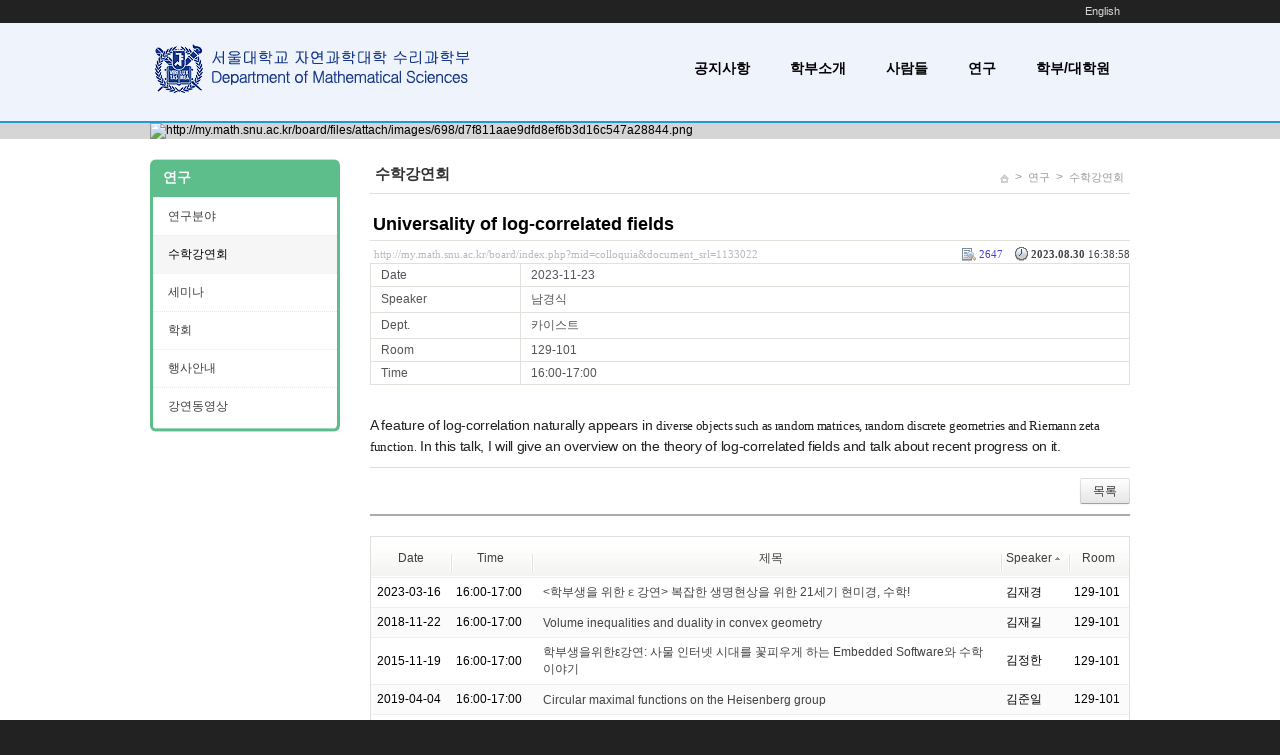

--- FILE ---
content_type: text/html; charset=UTF-8
request_url: http://my.math.snu.ac.kr/board/index.php?mid=colloquia&page=5&sort_index=speaker&order_type=asc&document_srl=1133022&l=ko
body_size: 43094
content:
<!DOCTYPE html>
<html lang="ko">
<head>
<!-- META -->
<meta charset="utf-8">
<meta name="Generator" content="XpressEngine">
<meta http-equiv="X-UA-Compatible" content="IE=edge">
<!-- TITLE -->
<title>수학강연회 - Universality of log-correlated fields</title>
<!-- CSS -->
<link rel="stylesheet" href="/board/common/css/xe.min.css?20200227095257" />
<link rel="stylesheet" href="/board/modules/board/skins/xe_seminar/css/common.css?20160318072231" />
<link rel="stylesheet" href="/board/modules/board/skins/xe_seminar/css/white.css?20160318072231" />
<link rel="stylesheet" href="/board/layouts/cronos_y/css/default.css?20160318072154" />
<link rel="stylesheet" href="/board/modules/editor/styles/default/style.css?20200227095256" />
<link rel="stylesheet" href="/board/files/faceOff/698/layout.css?20160318071715" />
<!-- JS -->
<script>
var current_url = "http://my.math.snu.ac.kr/board/?mid=colloquia&page=5&sort_index=speaker&order_type=asc&document_srl=1133022&l=ko";
var request_uri = "http://my.math.snu.ac.kr/board/";
var current_mid = "colloquia";
var waiting_message = "서버에 요청 중입니다. 잠시만 기다려주세요.";
var ssl_actions = new Array();
var default_url = "";
</script>
<!--[if lt IE 9]><script src="/board/common/js/jquery-1.x.min.js?20150408154114"></script>
<![endif]--><!--[if gte IE 9]><!--><script src="/board/common/js/jquery.min.js?20150408154114"></script>
<!--<![endif]--><script src="/board/common/js/x.min.js?20170817141800"></script>
<script src="/board/common/js/xe.min.js?20200227095257"></script>
<script src="/board/modules/board/tpl/js/board.min.js?20150408154114"></script>
<script src="/board/layouts/cronos_y/js/menu_downl.js?20160318072154"></script>
<!-- RSS -->
<!-- ICON -->


<style> .xe_content { font-family:"나눔바른고딕","NanumBarunGothic","나눔고딕","Nanumgothic","nbg","dotum","gulim","sans-serif";font-size:13px; }</style>
<link rel="canonical" href="http://my.math.snu.ac.kr/board/index.php?mid=colloquia&amp;document_srl=1133022" />
<meta name="description" content="A feature of log-correlation naturally appears in diverse objects such as random matrices, random discrete geometries and Riemann zeta function. In this talk, I will give an overview on the theory of log-correlated fields and talk about recent progress on it." />
<meta property="og:locale" content="ko_KR" />
<meta property="og:type" content="article" />
<meta property="og:url" content="http://my.math.snu.ac.kr/board/index.php?mid=colloquia&amp;document_srl=1133022" />
<meta property="og:title" content="수학강연회 - Universality of log-correlated fields" />
<meta property="og:description" content="A feature of log-correlation naturally appears in diverse objects such as random matrices, random discrete geometries and Riemann zeta function. In this talk, I will give an overview on the theory of log-correlated fields and talk about recent progress on it." />
<meta property="article:published_time" content="2023-08-30T16:38:58+09:00" />
<meta property="article:modified_time" content="2023-11-11T10:59:42+09:00" />
<style type="text/css">
.s_content{background-color: #fff;}
.s_slider,.s_top_bottom,.sub_gnb span a:hover,.sub_gnb .active a,.content_side_left{background-color:#5dbe8b;}
.s_info_search .info1{color:#5dbe8b;}
.gnb li li a:hover,
.gnb li li.active a{background-color:#5dbe8b !important; }
.gnb ul ul{ width:182px;}
.gnb li li a{ width:142px;}
</style><script>
//<![CDATA[
xe.current_lang = "ko";
xe.cmd_find = "찾기";
xe.cmd_cancel = "취소";
xe.cmd_confirm = "확인";
xe.msg_no_root = "루트는 선택 할 수 없습니다.";
xe.msg_no_shortcut = "바로가기는 선택 할 수 없습니다.";
xe.msg_select_menu = "대상 메뉴 선택";
//]]>
</script>
</head>
<body>
<!--컨텐츠시작-->
<div class="top_bg">
    <div class="top_menu">
    	<ul class="login_menu">
    		
<!--
	        <li><a href="/board/index.php?mid=colloquia&amp;page=5&amp;sort_index=speaker&amp;order_type=asc&amp;document_srl=1133022&amp;l=ko&amp;act=dispMemberLoginForm">로그인</a></li>			<li><a href="/board/index.php?mid=colloquia&amp;page=5&amp;sort_index=speaker&amp;order_type=asc&amp;document_srl=1133022&amp;l=ko&amp;act=dispMemberSignUpForm">회원가입</a></li>			<li><a href="/board/index.php?mid=colloquia&amp;page=5&amp;sort_index=speaker&amp;order_type=asc&amp;document_srl=1133022&amp;l=ko&amp;act=dispMemberFindAccount">ID/PW 찾기</a></li>-->
	                                                <li><a href="/board/index.php?mid=colloquia&amp;page=5&amp;sort_index=speaker&amp;order_type=asc&amp;document_srl=1133022&amp;l=en" data-langcode="en" onclick="doChangeLangType('en'); return false;">English</a>
                                      
              </li>                    
        </ul>    </div>
</div>
<div class="s_slider_bg">
	<div class="s_top_bg">
	    <div class="s_top_area">
			<div class="top_logo">
 <a href="http://www.math.snu.ac.kr/board"><img src="/images/new_logo.png" alt="logo" border="0" class="iePngFix" /></a>        <a href="http://www.math.snu.ac.kr/board"></a>
</div>
			 <div class="menulist">
	<div class="gnb">
		<ul>
			<li><a href="http://www.math.snu.ac.kr/board/index.php?mid=notice">공지사항</a>
															</li><li><a href="/board/index.php?mid=b1_1">학부소개</a>
								<ul>
					<li><a href="/board/index.php?mid=b1_4">수상내역</a></li><li><a href="/board/index.php?mid=b1_6">교수초빙</a></li><li><a href="/board/index.php?mid=b1_3">오시는 길</a></li><li><a href="/board/index.php?mid=b1_5">안내</a></li>				</ul>							</li><li><a href="/board/index.php?mid=Main_Faculty">사람들</a>
								<ul>
					<li><a href="/board/index.php?mid=Main_Faculty">교수</a></li><li><a href="/board/index.php?mid=Home_Lecturer">연구원/강사</a></li><li><a href="/board/index.php?mid=Home_Staff">직원</a></li>				</ul>							</li><li class="active"><a href="/board/index.php?mid=b1_2">연구</a>
								<ul>
					<li><a href="/board/index.php?mid=b1_2">연구분야</a></li><li><a href="/board/index.php?mid=colloquia">수학강연회</a></li><li><a href="/board/index.php?mid=seminars">세미나</a></li><li><a href="/board/index.php?mid=conference">학회</a></li><li><a href="/board/index.php?mid=events">행사안내</a></li><li><a href="/board/index.php?mid=video">강연동영상</a></li>				</ul>							</li><li><a href="/board/index.php?mid=b4_1_2_1_1">학부/대학원</a>
								<ul>
					<li><a href="/board/index.php?mid=b4_1_2_1_1">학부과정</a></li><li><a href="/board/index.php?mid=b4_1_2_1_1">- 교양교과목</a></li><li><a href="/board/index.php?mid=b4_1_1">- 전공교과목</a></li><li><a href="/board/index.php?mid=b5_5">대학원과정</a></li>				</ul>							</li>		</ul>
    </div>
</div>
	    </div>
	     	 	<div class="content_image">
			<a><img src="http://my.math.snu.ac.kr/board/files/attach/images/698/d7f811aae9dfd8ef6b3d16c547a28844.png" alt="http://my.math.snu.ac.kr/board/files/attach/images/698/d7f811aae9dfd8ef6b3d16c547a28844.png" class="iePngFix"></a>
	    </div>	</div>
</div>
	
<div class="s_content">
	<div class="s_body_area">
				<div class="content2">
			<div class="center_content">
				<div class="sub_title">
      <div class="sub_title2">수학강연회</div>            <div class="sub_location">
		<ul>
			<li style="padding-top:2px;"><a href="http://my.math.snu.ac.kr/board/"><img src="/board/layouts/cronos_y/img/home_icon.png" alt="home_icon"></a></li>
								<li>><a href="/board/index.php?mid=b1_2" >연구</a></li>
									
																		<li>><a href="/board/index.php?mid=colloquia">수학강연회</a></li>																																													
		</ul>
      </div>
  </div> 
	     		                                                                                     <script type="text/x-mathjax-config">//<![CDATA[
   MathJax.Hub.Config({
  tex2jax: {inlineMath: [['$','$']],
            displayMath: [ ['$$','$$'], ["[","]"] ],
            processEscapes: true },
  "HTML-CSS": { availableFonts: ["TeX"] } 
});
//]]</script>

<script type="text/javascript"
  src="http://cdn.mathjax.org/mathjax/latest/MathJax.js?config=Accessible">
</script><!-- display skin title/description -->
    <!-- skin description -->
    <!-- board information -->
        <div class="viewDocument">
        <!-- display the document contents -->
<div class="boardRead">
    <div class="originalContent">
        <div class="readHeader">
            <div class="titleAndUser">
                <div class="title">
                    <h1><a href="http://my.math.snu.ac.kr/board/index.php?mid=colloquia&amp;document_srl=1133022">Universality of log-correlated fields</a></h1>
                </div>
                                
            </div>
            <div class="dateAndCount">
                <div class="uri" title="게시글 주소"><a href="http://my.math.snu.ac.kr/board/index.php?mid=colloquia&amp;document_srl=1133022">http://my.math.snu.ac.kr/board/index.php?mid=colloquia&amp;document_srl=1133022</a></div>
                <div class="date" title="등록일">
                    <strong>2023.08.30</strong> 16:38:58                 </div>
                <div class="readedCount" title="조회 수">2647</div>
                                <div class="replyAndTrackback">
                                                        </div>
                                
            </div>
            
        </div>
        
                <table cellspacing="0" summary="" class="extraVarsList">
        <col width="150" />
        <col />
                <tr>
            <th>Date</th>
            <td>2023-11-23</td>
        </tr>
                <tr>
            <th>Speaker</th>
            <td>남경식</td>
        </tr>
                <tr>
            <th>Dept.</th>
            <td>카이스트</td>
        </tr>
                <tr>
            <th>Room</th>
            <td>129-101</td>
        </tr>
                <tr>
            <th>Time</th>
            <td>16:00-17:00</td>
        </tr>
                </table>
                <div class="readBody">
            <div class="contentBody">
                                    <!--BeforeDocument(1133022,448034)--><div class="document_1133022_448034 xe_content"><p><span style="color: rgb(34, 34, 34); font-family: 나눔고딕, &quot;Nanum Gothic&quot;, Meiryo, &quot;Segoe UI&quot;, Roboto, &quot;Helvetica Neue&quot;, Arial, &quot;Noto Sans&quot;, sans-serif, &quot;Apple Color Emoji&quot;, &quot;Segoe UI Emoji&quot;, &quot;Segoe UI Symbol&quot;, &quot;Noto Color Emoji&quot;; font-size: 14px; letter-spacing: -0.3px; background-color: rgb(255, 255, 255);">A feature of log-correlation naturally appears in&nbsp;</span><span style="box-sizing: initial; margin: 0px; padding: 0px; border: 0px; vertical-align: baseline; text-decoration-skip-ink: none; line-height: 1.5; letter-spacing: -0.3px; background-color: rgb(255, 255, 255); color: rgba(0, 0, 0, 0.87); font-family: &quot;Helvetica Neue&quot;;">diverse objects such as random matrices, random discrete geometries and Riemann zeta function.</span><span style="color: rgb(34, 34, 34); font-family: 나눔고딕, &quot;Nanum Gothic&quot;, Meiryo, &quot;Segoe UI&quot;, Roboto, &quot;Helvetica Neue&quot;, Arial, &quot;Noto Sans&quot;, sans-serif, &quot;Apple Color Emoji&quot;, &quot;Segoe UI Emoji&quot;, &quot;Segoe UI Symbol&quot;, &quot;Noto Color Emoji&quot;; font-size: 14px; letter-spacing: -0.3px; background-color: rgb(255, 255, 255);">&nbsp;In this talk, I will give&nbsp;an overview on the theory of log-correlated fields and talk about recent progress on it.</span></p></div><!--AfterDocument(1133022,448034)-->                                <!-- display signature / profile image-->
                            </div>
        </div>
                            </div>
    <!-- list, modify/delete button -->
    <div class="btnArea">
                <span class="btn"><a href="/board/index.php?mid=colloquia&amp;page=5&amp;sort_index=speaker&amp;order_type=asc&amp;l=ko">목록</a></span>
                    </div>
</div>
<!-- trackback -->
    </div>
                <!-- display list -->
<form action="./" method="get"><input type="hidden" name="error_return_url" value="/board/index.php?mid=colloquia&amp;page=5&amp;sort_index=speaker&amp;order_type=asc&amp;document_srl=1133022&amp;l=ko" /><input type="hidden" name="act" value="" /><input type="hidden" name="mid" value="colloquia" /><input type="hidden" name="vid" value="" />
    <table cellspacing="0" summary="" class="boardList">
    <thead>
    <tr>
        
            
                
                                    
                        <th scope="col" class="no_line"><div><a href="/board/index.php?mid=colloquia&amp;page=5&amp;sort_index=date&amp;order_type=desc&amp;document_srl=1133022&amp;l=ko">Date</a></div></th>
                            
                                    
                        <th scope="col" ><div><a href="/board/index.php?mid=colloquia&amp;page=5&amp;sort_index=Time&amp;order_type=desc&amp;document_srl=1133022&amp;l=ko">Time</a></div></th>
                            
                                    
                    
                            <th scope="col" class="title ">
                    <div>
                                        제목                                        </div>
                </th>
                    
                            
                                    
                        <th scope="col" ><div><a href="/board/index.php?mid=colloquia&amp;page=5&amp;sort_index=speaker&amp;order_type=desc&amp;document_srl=1133022&amp;l=ko">Speaker<img src="/board/modules/board/skins/xe_seminar/images/common/buttonAscending.gif" alt="" width="5" height="3" class="sort" /></a></div></th>
                            
                                    
                        <th scope="col" ><div><a href="/board/index.php?mid=colloquia&amp;page=5&amp;sort_index=room&amp;order_type=desc&amp;document_srl=1133022&amp;l=ko">Room</a></div></th>
                        </tr>
    </thead>
    <tbody>
    
            
                
                <tr class="bg1">
        
            
                        
                            
                                        <td>2023-03-16&nbsp;</td>
                                            
                                        <td>16:00-17:00&nbsp;</td>
                                            
                                    
                                            <td class="title">
                                                        <a href="/board/index.php?mid=colloquia&amp;page=5&amp;sort_index=speaker&amp;order_type=asc&amp;document_srl=1055894&amp;l=ko">&lt;학부생을 위한 ɛ 강연&gt; 복잡한 생명현상을 위한 21세기 현미경, 수학!</a>
                            
                                                                                                            </td>
                                    
                                            
                                        <td>김재경&nbsp;</td>
                                            
                                        <td>129-101&nbsp;</td>
                                            <tr class="bg2">
        
            
                        
                            
                                        <td>2018-11-22&nbsp;</td>
                                            
                                        <td>16:00-17:00&nbsp;</td>
                                            
                                    
                                            <td class="title">
                                                        <a href="/board/index.php?mid=colloquia&amp;page=5&amp;sort_index=speaker&amp;order_type=asc&amp;document_srl=786571&amp;l=ko">Volume inequalities and duality in convex geometry</a>
                            
                                                                                                            </td>
                                    
                                            
                                        <td>김재길&nbsp;</td>
                                            
                                        <td>129-101&nbsp;</td>
                                            <tr class="bg1">
        
            
                        
                            
                                        <td>2015-11-19&nbsp;</td>
                                            
                                        <td>16:00-17:00&nbsp;</td>
                                            
                                    
                                            <td class="title">
                                                        <a href="/board/index.php?mid=colloquia&amp;page=5&amp;sort_index=speaker&amp;order_type=asc&amp;document_srl=760822&amp;l=ko">학부생을위한ε강연: 사물 인터넷 시대를 꽃피우게 하는 Embedded Software와 수학 이야기</a>
                            
                                                                                                            </td>
                                    
                                            
                                        <td>김정한&nbsp;</td>
                                            
                                        <td>129-101&nbsp;</td>
                                            <tr class="bg2">
        
            
                        
                            
                                        <td>2019-04-04&nbsp;</td>
                                            
                                        <td>16:00-17:00&nbsp;</td>
                                            
                                    
                                            <td class="title">
                                                        <a href="/board/index.php?mid=colloquia&amp;page=5&amp;sort_index=speaker&amp;order_type=asc&amp;document_srl=793545&amp;l=ko">Circular maximal functions on the Heisenberg group</a>
                            
                                                                                                            </td>
                                    
                                            
                                        <td>김준일&nbsp;</td>
                                            
                                        <td>129-101&nbsp;</td>
                                            <tr class="bg1">
        
            
                        
                            
                                        <td>2023-05-25&nbsp;</td>
                                            
                                        <td>16:00-17:00&nbsp;</td>
                                            
                                    
                                            <td class="title">
                                                        <a href="/board/index.php?mid=colloquia&amp;page=5&amp;sort_index=speaker&amp;order_type=asc&amp;document_srl=1055906&amp;l=ko">Entropy of symplectic automorphisms</a>
                            
                                                                                                            </td>
                                    
                                            
                                        <td>김준태&nbsp;</td>
                                            
                                        <td>129-101&nbsp;</td>
                                            <tr class="bg2">
        
            
                        
                            
                                        <td>2023-03-23&nbsp;</td>
                                            
                                        <td>16:00-17:00&nbsp;</td>
                                            
                                    
                                            <td class="title">
                                                        <a href="/board/index.php?mid=colloquia&amp;page=5&amp;sort_index=speaker&amp;order_type=asc&amp;document_srl=1055897&amp;l=ko">Study stochastic biochemical systems via their underlying network structures</a>
                            
                                                                                                            </td>
                                    
                                            
                                        <td>김진수&nbsp;</td>
                                            
                                        <td>129-101&nbsp;</td>
                                            <tr class="bg1">
        
            
                        
                            
                                        <td>2022-03-31&nbsp;</td>
                                            
                                        <td>16:00-17:00&nbsp;</td>
                                            
                                    
                                            <td class="title">
                                                        <a href="/board/index.php?mid=colloquia&amp;page=5&amp;sort_index=speaker&amp;order_type=asc&amp;document_srl=870992&amp;l=ko">A dissipative effect on some PDEs with physical singularity</a>
                            
                                                                                                            </td>
                                    
                                            
                                        <td>김찬우&nbsp;</td>
                                            
                                        <td>129-101&nbsp;</td>
                                            <tr class="bg2">
        
            
                        
                            
                                        <td>2023-09-21&nbsp;</td>
                                            
                                        <td>16:00-17:00&nbsp;</td>
                                            
                                    
                                            <td class="title">
                                                        <a href="/board/index.php?mid=colloquia&amp;page=5&amp;sort_index=speaker&amp;order_type=asc&amp;document_srl=1133015&amp;l=ko">Satellite operators on knot concordance</a>
                            
                                                                                                            </td>
                                    
                                            
                                        <td>김태희&nbsp;</td>
                                            
                                        <td>129-101&nbsp;</td>
                                            <tr class="bg1">
        
            
                        
                            
                                        <td>2018-04-26&nbsp;</td>
                                            
                                        <td>16:00-17:00&nbsp;</td>
                                            
                                    
                                            <td class="title">
                                                        <a href="/board/index.php?mid=colloquia&amp;page=5&amp;sort_index=speaker&amp;order_type=asc&amp;document_srl=778407&amp;l=ko">Mathemaics &amp; Hedge Fund</a>
                            
                                                                                                            </td>
                                    
                                            
                                        <td>김택근&nbsp;</td>
                                            
                                        <td>129-101&nbsp;</td>
                                            <tr class="bg2">
        
            
                        
                            
                                        <td>2013-05-30&nbsp;</td>
                                            
                                        <td>08:00&nbsp;</td>
                                            
                                    
                                            <td class="title">
                                                        <a href="/board/index.php?mid=colloquia&amp;page=5&amp;sort_index=speaker&amp;order_type=asc&amp;document_srl=2300&amp;l=ko">Volume conjecture</a>
                            
                                                                                                            </td>
                                    
                                            
                                        <td>김혁&nbsp;</td>
                                            
                                        <td>27-109&nbsp;</td>
                                            <tr class="bg1">
        
            
                        
                            
                                        <td>2017-06-01&nbsp;</td>
                                            
                                        <td>16:00-17:00&nbsp;</td>
                                            
                                    
                                            <td class="title">
                                                        <a href="/board/index.php?mid=colloquia&amp;page=5&amp;sort_index=speaker&amp;order_type=asc&amp;document_srl=772045&amp;l=ko">&lt;학부생을 위한 ɛ 강연&gt; 196884=196883+1</a>
                            
                                                                                                            </td>
                                    
                                            
                                        <td>김현규&nbsp;</td>
                                            
                                        <td>129-301&nbsp;</td>
                                            <tr class="bg2">
        
            
                        
                            
                                        <td>2019-04-11&nbsp;</td>
                                            
                                        <td>16:00-17:00&nbsp;</td>
                                            
                                    
                                            <td class="title">
                                                        <a href="/board/index.php?mid=colloquia&amp;page=5&amp;sort_index=speaker&amp;order_type=asc&amp;document_srl=793547&amp;l=ko">행렬, 행렬함수 그리고 행렬방정식 (Matrix, Matrix Functions and Matrix Equations)</a>
                            
                                                                                                            </td>
                                    
                                            
                                        <td>김현민&nbsp;</td>
                                            
                                        <td>129-101&nbsp;</td>
                                            <tr class="bg1">
        
            
                        
                            
                                        <td>2022-10-06&nbsp;</td>
                                            
                                        <td>16:00-17:00&nbsp;</td>
                                            
                                    
                                            <td class="title">
                                                        <a href="/board/index.php?mid=colloquia&amp;page=5&amp;sort_index=speaker&amp;order_type=asc&amp;document_srl=978068&amp;l=ko">Elliptic equations with singular drifts in critical spaces</a>
                            
                                                                                                            </td>
                                    
                                            
                                        <td>김현석&nbsp;</td>
                                            
                                        <td>129-101&nbsp;</td>
                                            <tr class="bg2">
        
            
                        
                            
                                        <td>2021-05-27&nbsp;</td>
                                            
                                        <td>16:00-17:00&nbsp;</td>
                                            
                                    
                                            <td class="title">
                                                        <a href="/board/index.php?mid=colloquia&amp;page=5&amp;sort_index=speaker&amp;order_type=asc&amp;document_srl=813569&amp;l=ko">&lt;정년퇴임 기념강연&gt; The Elements of Euclid</a>
                            
                                                                                                            </td>
                                    
                                            
                                        <td>김홍종&nbsp;</td>
                                            
                                        <td>129-101&nbsp;</td>
                                            <tr class="bg1">
        
            
                        
                            
                                        <td>2023-11-23&nbsp;</td>
                                            
                                        <td>16:00-17:00&nbsp;</td>
                                            
                                    
                                            <td class="title">
                                                        <a href="/board/index.php?mid=colloquia&amp;page=5&amp;sort_index=speaker&amp;order_type=asc&amp;document_srl=1133022&amp;l=ko">Universality of log-correlated fields</a>
                            
                                                                                                            </td>
                                    
                                            
                                        <td>남경식&nbsp;</td>
                                            
                                        <td>129-101&nbsp;</td>
                                            <tr class="bg2">
        
            
                        
                            
                                        <td>2021-10-07&nbsp;</td>
                                            
                                        <td>16:00-17:00&nbsp;</td>
                                            
                                    
                                            <td class="title">
                                                        <a href="/board/index.php?mid=colloquia&amp;page=5&amp;sort_index=speaker&amp;order_type=asc&amp;document_srl=817927&amp;l=ko">Gromov-Witten invariant and holomorphic anomaly equation</a>
                            
                                                                                                            </td>
                                    
                                            
                                        <td>노현호&nbsp;</td>
                                            
                                        <td>129-101&nbsp;</td>
                                            <tr class="bg1">
        
            
                        
                            
                                        <td>2014-11-20&nbsp;</td>
                                            
                                        <td>16:00-17:00&nbsp;</td>
                                            
                                    
                                            <td class="title">
                                                        <a href="/board/index.php?mid=colloquia&amp;page=5&amp;sort_index=speaker&amp;order_type=asc&amp;document_srl=578029&amp;l=ko">High dimensional nonlinear dynamics</a>
                            
                                                                                                            </td>
                                    
                                            
                                        <td>도영해&nbsp;</td>
                                            
                                        <td>129-101&nbsp;</td>
                                            <tr class="bg2">
        
            
                        
                            
                                        <td>2021-04-08&nbsp;</td>
                                            
                                        <td>16:00-17:00&nbsp;</td>
                                            
                                    
                                            <td class="title">
                                                        <a href="/board/index.php?mid=colloquia&amp;page=5&amp;sort_index=speaker&amp;order_type=asc&amp;document_srl=813564&amp;l=ko">WGAN with an Infinitely wide generator has no spurious stationary points</a>
                            
                                                                                                            </td>
                                    
                                            
                                        <td>류경석&nbsp;</td>
                                            
                                        <td>129-101&nbsp;</td>
                                            <tr class="bg1">
        
            
                        
                            
                                        <td>2015-11-05&nbsp;</td>
                                            
                                        <td>16:00-17:00&nbsp;</td>
                                            
                                    
                                            <td class="title">
                                                        <a href="/board/index.php?mid=colloquia&amp;page=5&amp;sort_index=speaker&amp;order_type=asc&amp;document_srl=760820&amp;l=ko">Generalized multiscale HDG (hybridizable discontinuous Galerkin) methods for flows in highly heterogeneous porous media</a>
                            
                                                                                                            </td>
                                    
                                            
                                        <td>문미남&nbsp;</td>
                                            
                                        <td>129-101&nbsp;</td>
                                            <tr class="bg2">
        
            
                        
                            
                                        <td>2024-10-17&nbsp;</td>
                                            
                                        <td>16:00-17:00&nbsp;</td>
                                            
                                    
                                            <td class="title">
                                                        <a href="/board/index.php?mid=colloquia&amp;page=5&amp;sort_index=speaker&amp;order_type=asc&amp;document_srl=1266015&amp;l=ko">&lt;학부생을 위한 ɛ 강연&gt; 색과 그래프: 그래프 색칠 문제의 매력과 도전</a>
                            
                                                                                                            </td>
                                    
                                            
                                        <td>박보람&nbsp;</td>
                                            
                                        <td>129-101&nbsp;</td>
                                            </tr>
        </tbody>
    </table>
</form>
        <div class="boardBottom">
    <!-- write document, list button -->
        <div class="btnArea">
			<span class="btn"><a href="/board/index.php?mid=colloquia&amp;page=5&amp;sort_index=speaker&amp;order_type=asc&amp;l=ko&amp;act=dispBoardWrite">쓰기...</a></span>
			<span class="etc">
												<span class="btn"><a href="/board/index.php?mid=colloquia&amp;page=5">목록</a></span>
							</span>
        </div>
    <!-- page navigation -->
        <div class="pagination a1">
            <a href="/board/index.php?mid=colloquia&amp;sort_index=speaker&amp;order_type=asc&amp;l=ko" class="prevEnd">첫 페이지</a> 
                                                <a href="/board/index.php?mid=colloquia&amp;page=1&amp;sort_index=speaker&amp;order_type=asc&amp;l=ko">1</a>
                                                                <a href="/board/index.php?mid=colloquia&amp;page=2&amp;sort_index=speaker&amp;order_type=asc&amp;l=ko">2</a>
                                                                <a href="/board/index.php?mid=colloquia&amp;page=3&amp;sort_index=speaker&amp;order_type=asc&amp;l=ko">3</a>
                                                                <a href="/board/index.php?mid=colloquia&amp;page=4&amp;sort_index=speaker&amp;order_type=asc&amp;l=ko">4</a>
                                                                <strong>5</strong> 
                                                                <a href="/board/index.php?mid=colloquia&amp;page=6&amp;sort_index=speaker&amp;order_type=asc&amp;l=ko">6</a>
                                                                <a href="/board/index.php?mid=colloquia&amp;page=7&amp;sort_index=speaker&amp;order_type=asc&amp;l=ko">7</a>
                                                                <a href="/board/index.php?mid=colloquia&amp;page=8&amp;sort_index=speaker&amp;order_type=asc&amp;l=ko">8</a>
                                                                <a href="/board/index.php?mid=colloquia&amp;page=9&amp;sort_index=speaker&amp;order_type=asc&amp;l=ko">9</a>
                                                                <a href="/board/index.php?mid=colloquia&amp;page=10&amp;sort_index=speaker&amp;order_type=asc&amp;l=ko">10</a>
                                                                <a href="/board/index.php?mid=colloquia&amp;page=11&amp;sort_index=speaker&amp;order_type=asc&amp;l=ko">11</a>
                                        <a href="/board/index.php?mid=colloquia&amp;page=11&amp;sort_index=speaker&amp;order_type=asc&amp;l=ko" class="nextEnd">끝 페이지</a>
        </div>
    <!-- search -->
                <div class="boardSearch">
            <form action="http://my.math.snu.ac.kr/board/" method="get" onsubmit="return procFilter(this, search)" id="fo_search" ><input type="hidden" name="act" value="" />
                                <input type="hidden" name="mid" value="colloquia" />
                <input type="hidden" name="category" value="" />
                <select name="search_target">
                                        <option value="title_content" >제목+내용</option>
                                        <option value="title" >제목</option>
                                        <option value="content" >내용</option>
                                        <option value="comment" >댓글</option>
                                        <option value="user_name" >이름</option>
                                        <option value="nick_name" >닉네임</option>
                                        <option value="tag" >태그</option>
                                        <option value="extra_vars1" >Date</option>
                                        <option value="extra_vars2" >Speaker</option>
                                        <option value="extra_vars3" >Dept.</option>
                                        <option value="extra_vars4" >Room</option>
                                    </select>
                <input type="text" name="search_keyword" value="" class="iText"/>
                                <span class="btn"><input type="submit" value="검색" /></span>
                <span class="btn"><a href="/board/index.php?mid=colloquia">취소</a></span>
            </form>
        </div>
            </div>
<!-- display the text on footer -->
			</div>
			<div class="content_side_left">
				<div class="sidedeco_top"></div>
				<span><a href="/board/index.php?mid=b1_2">연구</a></span>		    				      <ul class="locNav">
			          <li><a href="/board/index.php?mid=b1_2">연구분야</a>
			         			              			          			          			          </li><li class="active"><a href="/board/index.php?mid=colloquia">수학강연회</a>
			         			              			          			          			          </li><li><a href="/board/index.php?mid=seminars">세미나</a>
			         			              			          			          			          </li><li><a href="/board/index.php?mid=conference">학회</a>
			         			              			          			          			          </li><li><a href="/board/index.php?mid=events">행사안내</a>
			         			              			          			          			          </li><li><a href="/board/index.php?mid=video">강연동영상</a>
			         			              			          			          			          </li>			          <li class="sideindeco_bottom"></li>
			      </ul>			      <div class="sidedeco_bottom"></div>
			</div>					</div>	</div>	
</div>
<div class="s_bottom_bg">
	<!--하단정보-->
<div class="bottom_info">
    <div class="logo">
      <a href="http://www.math.snu.ac.kr/board">.</a>       </div>
    <div class="copyright">
        <ul >
                    </ul>        Department of Mathematical Sciences, Seoul National University GwanAkRo 1, Gwanak-Gu, Seoul 151-747, Korea<br>
TEL 02-880-5857,6530,6531 / FAX 02-887-4694<br/><!--
        Copyright (c)Seoul National University Department of Mathematical Sciences All Right Reserved.<br/>                <h1 style="display:none">2sisstore</h1>
-->
    </div>
</div>
</div><!-- ETC -->
<div class="wfsr"></div>
<script src="/board/files/cache/js_filter_compiled/d046d1841b9c79c545b82d3be892699d.ko.compiled.js?20251216132051"></script><script src="/board/files/cache/js_filter_compiled/1bdc15d63816408b99f674eb6a6ffcea.ko.compiled.js?20251216132051"></script><script src="/board/files/cache/js_filter_compiled/9b007ee9f2af763bb3d35e4fb16498e9.ko.compiled.js?20251216132051"></script><script src="/board/addons/autolink/autolink.js?20200227095259"></script></body>
</html>


--- FILE ---
content_type: application/javascript
request_url: http://my.math.snu.ac.kr/board/layouts/cronos_y/js/menu_downl.js?20160318072154
body_size: 810
content:
jQuery(function($){
    // Global Navigation Bar
    var gMenu = $('.menulist>div.gnb');
    var gItem = gMenu.find('>ul>li');
    var ggItem = gMenu.find('>ul>li>ul>li');
    var lastEvent = null;
    gItem.find('>ul').hide();
	gItem.filter(':first').addClass('first');
    function gMenuToggle(){
        var t = $(this);
        if (t.next('ul').is(':hidden') || t.next('ul').length == 0) {
            gItem.find('>ul').slideUp(200);
            gItem.find('a').removeClass('hover');
            t.next('ul').slideDown(200);
            t.addClass('hover');            
        }; 
    };
    function gMenuOut(){
        gItem.find('ul').slideUp(200);
        gItem.find('a').removeClass('hover');
    };
    gItem.find('>a').mouseover(gMenuToggle).focus(gMenuToggle);
    gItem.mouseleave(gMenuOut);
});
